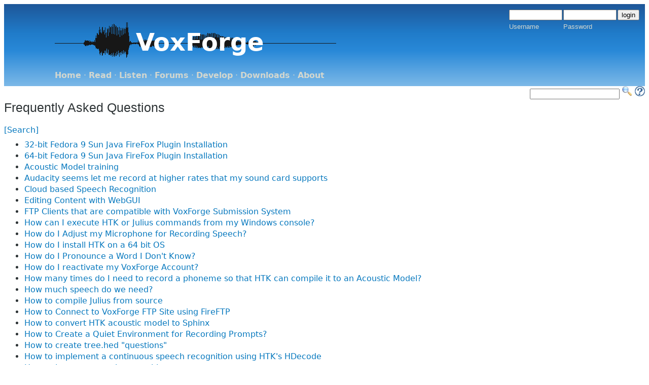

--- FILE ---
content_type: text/html; charset=UTF-8
request_url: https://voxforge.org/home/docs/faq
body_size: 21412
content:
<!DOCTYPE html PUBLIC "-//W3C//DTD XHTML 1.0 Transitional//EN"
	"http://www.w3.org/TR/xhtml1/DTD/xhtml1-transitional.dtd">
<html xmlns="http://www.w3.org/1999/xhtml">

<base href="http://www.voxforge.org" target="_top"/>

<head>

<meta name="generator" content="WebGUI 7.5.24" />
<meta http-equiv="Content-Type" content="text/html; charset=UTF-8" />
<meta http-equiv="Content-Script-Type" content="text/javascript" />
<meta http-equiv="Content-Style-Type" content="text/css" />
<script type="text/javascript">
function getWebguiProperty (propName) {
var props = new Array();
props["extrasURL"] = "/extras/";
props["pageURL"] = "/home/docs/faq";
return props[propName];
}
</script>
<style type="text/css">
.firstColumn {
  	float: left;
        width: 100px;
}

.divBuffer {
        width: 2%;
  	float: left;
}
.secondColumn {
        width: 70%;
  	float: left;
}
.thirdColumn {
        float: right;
        width: auto;
        max-width: 19%;
}
.endFloat {
 clear: both;
}



}

</style>


<link href="/home/docs/faq/faq.rss" rel="alternate" title="Frequently Asked Questions RSS" type="application/rss+xml" />
<style type="text/css">
	#container {
    		height:100px;
		width:150px;
    		position:relative;
	}

	#image {    
	    	position:absolute;
    		left:0;
    		top:0;
	}
	#text {
		z-index:100;
    		position:absolute;    
    		color:white;
    		font-size:48px;
   		font-weight:bold;
   		left:160px;
   		top:35px;
	}




	.heading-background {
background: #1e5799; /* Old browsers */
background: -moz-linear-gradient(top,  #1e5799 0%, #207cca 36%, #2989d8 57%, #7db9e8 100%); /* FF3.6+ */
background: -webkit-gradient(linear, left top, left bottom, color-stop(0%,#1e5799), color-stop(36%,#207cca), color-stop(57%,#2989d8), color-stop(100%,#7db9e8)); /* Chrome,Safari4+ */
background: -webkit-linear-gradient(top,  #1e5799 0%,#207cca 36%,#2989d8 57%,#7db9e8 100%); /* Chrome10+,Safari5.1+ */
background: -o-linear-gradient(top,  #1e5799 0%,#207cca 36%,#2989d8 57%,#7db9e8 100%); /* Opera 11.10+ */
background: -ms-linear-gradient(top,  #1e5799 0%,#207cca 36%,#2989d8 57%,#7db9e8 100%); /* IE10+ */
background: linear-gradient(to bottom,  #1e5799 0%,#207cca 36%,#2989d8 57%,#7db9e8 100%); /* W3C */
filter: progid:DXImageTransform.Microsoft.gradient( startColorstr='#1e5799', endColorstr='#7db9e8',GradientType=0 ); /* IE6-9 */

	}

	.heading {

                color: #D3D7CF;
		font-size: 40px;
		vertical-align: bottom;

	}

	.loginbox {
		float: right;
                color: #D3D7CF;
		font-family: sans-serif;
		vertical-align: top;
                font-size: small;

	}
	.menu {
                color: #D3D7CF;

		text-align: left;
		padding-left:90px;
	}
	.logo {
		float: left;
		text-align: left;
		padding-left:90px;
	}
	.logo img {
		border: 0px;
	}
	img {
		border: 0px;
	}


	.siteFunctions {
		text-align: right;
	}

h1,h2,h3,.h1,.h2,.h3{font-family:"Helvetica Neue",Helvetica,Arial,sans-serif;}

	h1,.h1{
		font-size:2em;
		line-height:1.385em;
		margin:0 0 .692em 0;
		font-weight:normal;
	}
	h2,.h2{
		font-size:1.538em;
		line-height:1.35em;
		margin:0 0 .45em 0;
		font-weight:normal;
	}
	h3,.h3{
		font-size:1.231em;
		line-height:1.6875em;
		margin:0 0 .5625em 0;
	}
	h4,.h4,h5,.h5,h6,.h6{
		font-size:1em;
		font-weight:bold;
		line-height:1.385em;
		margin:0 0 1.385em 0;
	}


	p, ol, ul {
		font-size:	1em;
		margin-top:0.4em;
		margin-bottom:0.4em;
	}	


	.clickableicons {
	}
	.endFloat {
		clear: both;
	
	}
	.padding {
		padding: 10px;
	}

	a {
		color: #0678BE;
		text-decoration:none;
	}
	a:visited {
		color: #0678BE;
	}
	a:hover {
                text-decoration:underline;
	}
	.loginbox a, .menu a {
		color: #D3D7CF;
		font-weight: bold; 
	}
	.menu a:hover, .loginbox a:hover {
		color: #eeeeec;
		text-decoration:none;
	}

	.bodyContent {
		background-color: #ffffff;
		color: #2E3436;
                text-align: justify;
	}
	body {
		font-family: "Lucida Grande","DejaVu Sans","Bitstream Vera Sans",Verdana,Arial,sans-serif;
;line-height:1.384615em;
		font-weight:	normal;
		word-spacing:	normal;
		letter-spacing:	normal; 
		text-transform:	none;
		font-size: medium;
                text-align: justify;
	}
	.copyright {
		text-align: center;
		color: #2E3436;
		font-family: sans-serif;
                font-size: small;
	}

</style>
<meta http-equiv="Cache-Control" content="must-revalidate" />
	<title>Frequently Asked Questions - voxforge.org</title>

	
</head>

<body>

<div class="heading-background">

<div class="heading">
<div class="padding">

<div class="logo">

<div id="container">
    <img id="image" src="/uploads/oP/cO/oPcOg0B0_5H2D7FtnksJ9Q/voxforge-logoTransaparent.gif"/>
    <p id="text">
        VoxForge
    </p>
</div>

</div> <!-- end logo div -->

<div class="loginbox"><div class="loginBox">

	<form action="/home/docs/faq" enctype="multipart/form-data" method="post" ><div class="formContents"><input type="hidden" name="op" value="auth"  />
<input type="hidden" name="method" value="login"  />

	<table border="0" cellpadding="1" cellspacing="0">
	<tr>
		<td><input id="username_formId" type="text" name="username" value="" size="11" maxlength="255" class="loginBoxField" /></td>
		<td><input type="password" name="identifier" value="" size="11" id="identifier_formId" maxlength="35" class="loginBoxField" /></td>
		<td><input type="submit" value="login" class="loginBoxButton" /></td>
	</tr>
	<tr>
		<td><label for="username_formId">Username</label></td>
		<td><label for="identifier_formId">Password</label></td>
		<td></td>
	</tr>
	</table>             			</div></form>

 

</div>

 
</div>

<div class="endFloat"></div>
</div>
</div>

<div class="menu">
	<div class="padding">		
		
		
<span class="horizontalMenu">

<a class="horizontalMenu" href="/home">Home</a>
    &middot; 

<a class="horizontalMenu" href="/home/read">Read</a>
    &middot; 

<a class="horizontalMenu" href="/home/listen">Listen</a>
    &middot; 

<a class="horizontalMenu" href="/home/forums">Forums</a>
    &middot; 

<a class="horizontalMenu" href="/home/dev">Develop</a>
    &middot; 

<a class="horizontalMenu" href="/home/downloads">Downloads</a>
    &middot; 

<a class="horizontalMenu" href="/home/about">About</a>
   

</span></div>
</div>
</div>

<div align="right">
<form method="get" action="https://www.google.com/search">
<input name="as_q" type="text" title="Google Search"/> 
<input value="20" name="num" type="hidden" />
<input value="en" name="hl" type="hidden" />
<input value="ISO-8859-1" name="ie" type="hidden" />
<input value="Site Search" name="btnG" type="hidden" />
<input name="as_oq" type="hidden" />
<input name="as_eq" type="hidden" />
<input name="lr" type="hidden" />
<input value="i" name="as_ft" type="hidden" />
<input name="as_filetype" type="hidden" />
<input value="all" name="as_qdr" type="hidden" />
<input value="any" name="as_occt" type="hidden" />
<input value="i" name="as_dt" type="hidden" />
<input value="www.voxforge.org" name="as_sitesearch" type="hidden" />
<input value="off" name="safe" type="hidden" />

<input type="image" src="/home/search.jpg" name="image" width="20" height="20" title="Search VoxForge Site"/>

<a href="/home/docs/faq"><img src="/home/faq-icon.jpg" width=20 height=20 alt="" title="FAQ - Frequently Asked Questions"/> </a>
</form>
</div>

<div class="bodyContent">
	<div><a name="idal8NU8lpUMDML7X4h20xIA" id="idal8NU8lpUMDML7X4h20xIA"></a></div>




  <h2>Frequently Asked Questions</h2>




<!-- begin position 1 -->
<div class="firstColumn"><div class="layoutColumnPadding">







</div></div>

<!-- end position 1 -->

<!-- begin position 2 -->
<div class="secondColumn"><div class="layoutColumnPadding">



	

	<div class="content"><a name="idmUkMbZ1PZUgKVnn0Ng0KTQ" id="idmUkMbZ1PZUgKVnn0Ng0KTQ"></a>







<p>
	
	
	
		<a href="/home/docs/faq/faq?func=search">[Search]</a>
	
</p>

<ul>
	
	   <li><a href="#idSmBCiLXub_By4glwioejaw"><span class="faqQuestion">32-bit Fedora 9 Sun Java FireFox Plugin Installation</span></a>
	
	   <li><a href="#idMMcdAt1OL_Z2qpi8uQBB7Q"><span class="faqQuestion">64-bit Fedora 9 Sun Java FireFox Plugin Installation</span></a>
	
	   <li><a href="#idVv0JljqoRTTHVHBNTZuuAQ"><span class="faqQuestion">Acoustic Model training</span></a>
	
	   <li><a href="#id1JHuPOwfjX7WBhh9uiWI-A"><span class="faqQuestion">Audacity seems let me record at higher rates that my sound card supports </span></a>
	
	   <li><a href="#id5Yqi0PmaaNhMXCrWaSzYbg"><span class="faqQuestion">Cloud based Speech Recognition</span></a>
	
	   <li><a href="#id2kaMZZSmrVYa-g44h4i4Jg"><span class="faqQuestion">Editing Content with WebGUI </span></a>
	
	   <li><a href="#idqdY7GvQY00XiMzgkC86eFg"><span class="faqQuestion">FTP Clients that are compatible with VoxForge Submission System </span></a>
	
	   <li><a href="#idVQp8NN6HfT0b-JZ-I3AEeQ"><span class="faqQuestion">How can I execute HTK or Julius commands from my Windows console? </span></a>
	
	   <li><a href="#idMRn3OZBqyH-F4apvPaemMQ"><span class="faqQuestion">How do I Adjust my Microphone for Recording Speech? </span></a>
	
	   <li><a href="#idHXwOwt_o2sPNJQvf1z-0TQ"><span class="faqQuestion">How do I install HTK on a 64 bit OS</span></a>
	
	   <li><a href="#idKEoUd2_30ssqO93qRwo1Wg"><span class="faqQuestion">How do I Pronounce a Word I Don't Know? </span></a>
	
	   <li><a href="#idUo8PXSCdiEFRqLrl3_11Pw"><span class="faqQuestion">How do I reactivate my VoxForge Account? </span></a>
	
	   <li><a href="#idit1jpVIBr8FhVnnKyimJzg"><span class="faqQuestion">How many times do I need to record a phoneme so that HTK can compile it to an Acoustic Model? </span></a>
	
	   <li><a href="#idjeniCAYMXpf-QaSZn7tWqQ"><span class="faqQuestion">How much speech do we need?</span></a>
	
	   <li><a href="#idgBjPnxquLZIv4zJfVZN03g"><span class="faqQuestion">How to compile Julius from source </span></a>
	
	   <li><a href="#idhz8-jYKoSzq6nVZcj-vxMA"><span class="faqQuestion">How to Connect to VoxForge FTP Site using FireFTP </span></a>
	
	   <li><a href="#idKtzFldaIu0--qzrotS3rFQ"><span class="faqQuestion">How to convert HTK acoustic model to Sphinx</span></a>
	
	   <li><a href="#id_PGzGM5zMBxQOgaXFOq8Aw"><span class="faqQuestion">How to Create a Quiet Environment for Recording Prompts? </span></a>
	
	   <li><a href="#idpElF8cWxtVgQ_PQjcYMHNw"><span class="faqQuestion">How to create tree.hed "questions"</span></a>
	
	   <li><a href="#idYwTdBAPPYnpTGUTJmBtLQA"><span class="faqQuestion">How to implement a continuous speech recognition using HTK's HDecode </span></a>
	
	   <li><a href="#id3jsP22NKEuQMZ0KAV11RBA"><span class="faqQuestion">How to improve speech recognition accuracy</span></a>
	
	   <li><a href="#idjp1Y1w-oNGxAm1VXbou6Qg"><span class="faqQuestion">How to Provide Feedback on a Submitted Audio File </span></a>
	
	   <li><a href="#id68TnnxyHiMe54arhPGHH4g"><span class="faqQuestion">How to Receive Email Notification of a New Post on a Forum </span></a>
	
	   <li><a href="#idNxepQ577IEHRmkr3cMcy3g"><span class="faqQuestion">how to remove Java applet from cache</span></a>
	
	   <li><a href="#idhupW6fPNJJ9oOZjBJYXWRg"><span class="faqQuestion">How to Search HTK's email archives </span></a>
	
	   <li><a href="#idQinAoDQ6YHET1GX9qpRgSg"><span class="faqQuestion">How-to modify the sound.properties file of your Java JRE - Linux </span></a>
	
	   <li><a href="#idiSdbju67tiMDWKYcQMkSLg"><span class="faqQuestion">How-to Rate an Audio Submission to VoxForge </span></a>
	
	   <li><a href="#idbeEacOQhJOQeym_FNnrf5A"><span class="faqQuestion">HTK ERROR MESSAGES</span></a>
	
	   <li><a href="#idi8fOAgAQIC5iIY1QZyqIZQ"><span class="faqQuestion">HTK training recipes for Timit corpus</span></a>
	
	   <li><a href="#idmzg1mYKbLg1_kvhSLa9qPA"><span class="faqQuestion">HVite error: HMM Def Error: Regression Tree definition expected</span></a>
	
</ul>


	<div class="pagination">
		&laquo;Previous Page  &middot; 1 <span><a href="/home/docs/faq/faq?pn=2">2</a></span> <span><a href="/home/docs/faq/faq?pn=3">3</a></span> <span><a href="/home/docs/faq/faq?pn=4">4</a></span>  &middot; <span id="nextPageLink"><a href="/home/docs/faq/faq?pn=2">Next Page&raquo;</a>
	</div>



	
	
	<a name="idSmBCiLXub_By4glwioejaw" id="idSmBCiLXub_By4glwioejaw"></a><span class="faqQuestion"><h2><a href="/home/docs/faq/faq/32-bit-fedora-9-sun-java-firefox-plugin-installation#SmBCiLXub_By4glwioejaw">32-bit Fedora 9 Sun Java FireFox Plugin Installation</a></h2></span>
	<p>See this post (many thanks to the author: scott_glaser):</p>
<ul>
<li><a href="http://fedorasolved.org/browser-solutions/java-i386/">Sun Java Installation - i386</a> (FC8-9)<a href="http://fedorasolved.org/browser-solutions/java-i386/"><br /></a></li>
</ul>
	<p><a href="#top">[top]</a></p>

	
	
	<a name="idMMcdAt1OL_Z2qpi8uQBB7Q" id="idMMcdAt1OL_Z2qpi8uQBB7Q"></a><span class="faqQuestion"><h2><a href="/home/docs/faq/faq/64-bit-fedora-9-sun-java-firefox-plugin-installation#MMcdAt1OL_Z2qpi8uQBB7Q">64-bit Fedora 9 Sun Java FireFox Plugin Installation</a></h2></span>
	<h4>DEPRECATED<br /></h4>
<h4>(alternate title #1: How-to install Sun Java on 64-bit Fedora 9 so that signed applets will work)</h4>
<h4>(alternate
title #2: How-to install 32-bit FireFox on 64-bit Fedora 9 so that so
that Sun Java applet will run properly in FireFox)</h4>
<p>The information presented here was taken from these posts (many thanks to the authors: scott_glaser &amp; natousayni):</p>
<ul>
<li><a href="http://fedorasolved.org/browser-solutions/java-i386/">Sun Java Installation - i386</a> (FC8-9)<a href="http://fedorasolved.org/browser-solutions/java-i386/"><br /></a></li>
<li><a href="http://fedoraforum.org/forum/showthread.php?t=194858">Sun Java Installation - x86_64</a></li>
</ul>
<h3>Problem:</h3>
<ul>
<li>64-bit
Fedora 9 contains OpenJDK, which cannot run signed applets and the the
VoxForge Speech Submission applet is a signed Java applet.</li>
</ul>
<blockquote>OpenJDK
is the free implementation of Sun's Java run-time environment.&nbsp; The
browser plugin used in Fedora 9, gcjwebplugin, does not yet support
signed plugins.&nbsp; From the <a href="https://fedoraproject.org/wiki/Docs/Beats/Java#Handling_Java_Applets">Fedora Project Wiki</a>: :<br /></blockquote>
<blockquote>&nbsp;&nbsp;&nbsp; Handling Java Applets<br /><br />Upstream OpenJDK does not provide a plugin. The Fedora OpenJDK packages include an adaptation of <a href="http://www.nongnu.org/gcjwebplugin/">gcjwebplugin</a>, that runs untrusted applets safely in a Web browser. The plugin is packaged as java-1.6.0-openjdk-plugin.<br /></blockquote>
<blockquote>
<ul>
<li>&nbsp;...</li>
<li>The gcjwebplugin adaptation does not support <a href="https://bugzilla.redhat.com/show_bug.cgi?id=304031" title="https://bugzilla.redhat.com/show_bug.cgi?id=304031">signed applets</a>.
Signed applets will run in untrusted mode. Experimental support for
signed applets is present in the IcedTea repository, but it is not
ready for deployment in Fedora.</li>
<li>The gcjwebplugin security
policy may be too restrictive. To enable restricted applets, run the
firefox -g command in a terminal window to see what is being
restricted, and then grant the restricted permission in the
/usr/lib/jvm/java-1.6.0-openjdk-1.6.0.0/jre/lib/security/java.policy
file.</li>
</ul>
</blockquote>
<ul>
<li>Sun recommends 32-bit Java to run applets;</li>
</ul>
<ul>
<li>32-bit Java needs a 32-bit plugin to work in a browser; </li>
</ul>
<ul>
<li>The 64-bit Fedora 9 implementation of FireFox is 64-bit and will not work with a 32-bit Java plugin.</li>
</ul>
<h3>Solution:</h3>
<ul>
<li><strong>Install 32-bit FireFox</strong></li>
</ul>
<blockquote>
<p>&nbsp;&nbsp;&nbsp; <strong>* Add i386 Yum repository</strong><br /><br />&nbsp;&nbsp;&nbsp;&nbsp;&nbsp;&nbsp;&nbsp; * create a new Yum configuration file:<br /><br />&nbsp;&nbsp;&nbsp;&nbsp;&nbsp;&nbsp;&nbsp; # gedit /etc/yum.repos.d/fedora-i386.repo<br /><br />&nbsp;&nbsp;&nbsp;&nbsp;&nbsp;&nbsp;&nbsp; * copy these settings into the new configuration file:<br /><br />&nbsp;&nbsp;&nbsp;&nbsp;&nbsp;&nbsp;&nbsp; [fedora-i386]<br />&nbsp;&nbsp;&nbsp;&nbsp;&nbsp;&nbsp;&nbsp; name=Fedora $releasever - i386<br />&nbsp;&nbsp;&nbsp;&nbsp;&nbsp;&nbsp;&nbsp; failovermethod=priority<br />&nbsp;&nbsp;&nbsp;&nbsp;&nbsp;&nbsp;&nbsp; baseurl=http://download.fedora.redhat.com/pub/fedora/linux/releases/$releasever/Everything/i386/os/<br />&nbsp;&nbsp;&nbsp;&nbsp;&nbsp;&nbsp;&nbsp; mirrorlist=http://mirrors.fedoraproject.org/mirrorlist?repo=fedora-$releasever&amp;arch=i386<br />&nbsp;&nbsp;&nbsp;&nbsp;&nbsp;&nbsp;&nbsp; enabled=1<br />&nbsp;&nbsp;&nbsp;&nbsp;&nbsp;&nbsp;&nbsp; gpgcheck=1<br />&nbsp;&nbsp;&nbsp;&nbsp;&nbsp;&nbsp;&nbsp; includepkgs=firefox<br />&nbsp;&nbsp;&nbsp;&nbsp;&nbsp;&nbsp;&nbsp; gpgkey=file:///etc/pki/rpm-gpg/RPM-GPG-KEY-fedora<br />&nbsp;&nbsp;&nbsp;&nbsp;&nbsp;&nbsp;&nbsp; #<br />&nbsp;&nbsp;&nbsp;&nbsp;&nbsp;&nbsp;&nbsp; [updates-i386]<br />&nbsp;&nbsp;&nbsp;&nbsp;&nbsp;&nbsp;&nbsp; name=Fedora $releasever - i386 - Updates<br />&nbsp;&nbsp;&nbsp;&nbsp;&nbsp;&nbsp;&nbsp; failovermethod=priority<br />&nbsp;&nbsp;&nbsp;&nbsp;&nbsp;&nbsp;&nbsp; baseurl=http://download.fedora.redhat.com/pub/fedora/linux/updates/$releasever/i386/<br />&nbsp;&nbsp;&nbsp;&nbsp;&nbsp;&nbsp;&nbsp; mirrorlist=http://mirrors.fedoraproject.org/mirrorlist?repo=updates-released-f$releasever&amp;arch=i386<br />&nbsp;&nbsp;&nbsp;&nbsp;&nbsp;&nbsp;&nbsp; enabled=1<br />&nbsp;&nbsp;&nbsp;&nbsp;&nbsp;&nbsp;&nbsp; gpgcheck=1<br />&nbsp;&nbsp;&nbsp;&nbsp;&nbsp;&nbsp;&nbsp; includepkgs=firefox<br />&nbsp;&nbsp;&nbsp;&nbsp;&nbsp;&nbsp;&nbsp; gpgkey=file:///etc/pki/rpm-gpg/RPM-GPG-KEY-fedora</p>
<p>&nbsp;&nbsp;&nbsp;<strong> *&nbsp; Remove the default Firefox (64-bit) installation </strong><br /><br />&nbsp;&nbsp;&nbsp; # yum -y erase firefox.x86_64<br /><br /><strong>&nbsp;&nbsp;&nbsp; *&nbsp; Install 32-bit Firefox </strong><br /><br />&nbsp;&nbsp;&nbsp; # yum -y install firefox.i386 </p>
</blockquote>
<ul>
<li><strong>Add libXtst.i386 library</strong></li>
</ul>
<blockquote>&nbsp;&nbsp;&nbsp; # yum -y install libXtst.i386 <br /></blockquote>
<ul>
<li><strong>Don't touch your default java installation</strong></li>
</ul>
<blockquote>Other
how-tos state that you need to remove openjdk.&nbsp; However, other programs
on Fedora 9, like Eclipse, need the default Java.&nbsp; You should not have
to remove your default Java installation (java-1.6.0-openjdk
java-1.0.6-openjdk-plugin) because you can use the <a href="http://linux.die.net/man/8/alternatives">alternatives</a>
command to select the version of Java you need (but you need to make
sure you don't use the rpm version of Sun's Java install, because it
changes the /usr/bin/java executable to not point to the "<a href="http://linux.die.net/man/8/alternatives">alternatives</a>" command symbolic links ).<br /></blockquote>
<ul>
<li><strong>Create new Java directory</strong></li>
</ul>
<blockquote>&nbsp;&nbsp;&nbsp; # mkdir /usr/java<br /><br />&nbsp;&nbsp;&nbsp; # cd /usr/java&nbsp;&nbsp;&nbsp; <br /></blockquote>
<ul>
<li><strong>Download Sun's java your new Java directory</strong></li>
</ul>
<blockquote>&nbsp;&nbsp;&nbsp; www.java.com/en/download<br />&nbsp;&nbsp;&nbsp; (the .bin file NOT the rpm.bin - because the rpm changes the /usr/bin/java executable to not point to the "<a href="http://linux.die.net/man/8/alternatives">alternatives</a>" command symbolic links).<br /></blockquote>
<ul>
<li><strong>Execute the bin</strong></li>
</ul>
<blockquote>
<p>&nbsp;&nbsp;&nbsp; # chmod +x jre*<br />&nbsp;&nbsp;&nbsp; # ./jre-6u7-linux-i586.bin</p>
</blockquote>
<ul>
<li><strong>Link FireFox plugins to the new Sun Java</strong>
<ul>
<li><strong>Manually&nbsp;</strong></li>
</ul>
</li>
</ul>
<blockquote>
<blockquote>* <strong>for a particular user</strong><br /></blockquote>
<blockquote>&nbsp;&nbsp;&nbsp; # cd /home/yourusername/.mozilla/plugins</blockquote>
<blockquote>&nbsp;&nbsp;&nbsp; # ln-s /usr/java/jre-6u7-linux-i586/plugins/i386/ns7/libjavaplugin_oji.so&nbsp; <br /></blockquote>
<blockquote>*<strong> for all users:</strong></blockquote>
<blockquote>&nbsp;&nbsp;&nbsp; # cd /usr/lib/mozilla/plugins</blockquote>
<blockquote>&nbsp;&nbsp;&nbsp; # ln-s /usr/java/jre-6u7-linux-i586/plugins/i386/ns7/libjavaplugin_oji.so&nbsp; </blockquote>
<blockquote><strong>- OR -</strong>&nbsp; <br /></blockquote>
</blockquote>
<blockquote>
<ul>
<li><strong>Use <a href="http://linux.die.net/man/8/alternatives">alternatives</a> command (for all users)</strong> </li>
</ul>
<blockquote>(you can also use the <a href="http://linux.die.net/man/8/alternatives">alternatives</a>
command to set the plugin link - since FireFox is the only app that needs the
Sun Java and it uses<em> libjavaplugin.so</em> rather than the<em>
libjavaplugin.so.x86_64 </em>used by other programs (like Eclipse) on 64-bit
Fedora 9).</blockquote>
<blockquote>
<p>&nbsp;&nbsp;&nbsp;
# /usr/sbin/alternatives --install
/usr/lib/mozilla/plugins/libjavaplugin.so libjavaplugin.so
/usr/java/jdk1.6.0_07/jre/plugin/i386/ns7/usr/java/libjavaplugin.so 2</p>
<p>&nbsp;&nbsp;&nbsp; # /usr/sbin/alternatives --config libjavaplugin.so </p>
</blockquote>
<blockquote>
<blockquote>
<p>&nbsp; There is 1 program which provide 'libjavaplugin.so'.<br /><br />&nbsp; Selection&nbsp;&nbsp;&nbsp; Command<br />-----------------------------------------------<br />*+ 1&nbsp;&nbsp;&nbsp;&nbsp;&nbsp;&nbsp;&nbsp;&nbsp;&nbsp;&nbsp; /usr/java/jre1.6.0_07/plugin/i386/ns7/libjavaplugin_oji.so<br /><br />Enter to keep the current selection[+], or type selection number: <strong>1</strong></p>
</blockquote>
</blockquote>
</blockquote>
<blockquote>
<p>&nbsp;</p>
</blockquote>
	<p><a href="#top">[top]</a></p>

	
	
	<a name="idVv0JljqoRTTHVHBNTZuuAQ" id="idVv0JljqoRTTHVHBNTZuuAQ"></a><span class="faqQuestion"><h2><a href="/home/docs/faq/faq/acoustic-model-training#Vv0JljqoRTTHVHBNTZuuAQ">Acoustic Model training</a></h2></span>
	<p><a href="http://cmusphinx.sourceforge.net/">CMU Sphinx</a>:</p>
<ul>
<li><a href="http://cmusphinx.sourceforge.net/wiki/tutorialam">Training acoustic models for CMUSphinx (using SphinxTrain)<br /></a></li>
<li><a href="http://sourceforge.net/projects/cmusphinx/forums/forum/5471">Forum for asking questions</a></li>
</ul>
<p><a name="top" href="http://julius.sourceforge.jp/en_index.php">Open-Source Large Vocabulary CSR Engine Julius:</a></p>
<ul>
<li><a href="http://www.voxforge.org/home/dev/acousticmodels/linux/create/htkjulius/tutorial">VoxForge tutorial for training acoustic models for Julius (need to use HTK)</a></li>
<li><a href="http://julius.sourceforge.jp/forum/">Forums for asking questions</a> <br /></li>
</ul>
	<p><a href="#top">[top]</a></p>

	
	
	<a name="id1JHuPOwfjX7WBhh9uiWI-A" id="id1JHuPOwfjX7WBhh9uiWI-A"></a><span class="faqQuestion"><h2><a href="/home/docs/faq/faq/audacity-seems-let-me-record-at-higher-rates-that-my-sound-card-supports#1JHuPOwfjX7WBhh9uiWI-A">Audacity seems let me record at higher rates that my sound card supports </a></h2></span>
	<p>Audacity will let you change your <a href="faq/what-are-sampling-rate-and-bits-per-sample">Sample
Rate</a> and <a href="faq/what-are-sampling-rate-and-bits-per-sample">Bits
per Sample</a> to rates higher than what your Sound Card can
support.&nbsp; It will record at the highest rate your sound card
supports, and then dynamically upsample the audio to the higher rate
your selected - without providing any warnings that it did this.&nbsp;
This is NOT the approach you should take for any audio submitted to
VoxForge.&nbsp; The upsampling and later downsampling for use in
Acoustic Models can introduce noise.&nbsp; </p>
<p>Please check your audio
card manual to determine the highest Sampling Rate it supports. If
you don't have your manual (or lost it, or never received one ...)
these other FAQ entries can help you determine your max sampling rate:</p>
<blockquote>
<p><a href="/home/docs/faq/faq/windows-how-to-determine-your-audio-cards-or-usb-mics-maximum-sampling-rate">Windows: How to determine your audio card's, or USB mic's, maximum sampling rate</a></p>
<p><a href="/home/docs/faq/faq/linux-how-to-determine-your-audio-cards-or-usb-mics-maximum-sampling-rate">
				Linux: How to determine your audio card's, or USB mic's, maximum sampling rate</a>
</p>
</blockquote>
	<p><a href="#top">[top]</a></p>

	
	
	<a name="id5Yqi0PmaaNhMXCrWaSzYbg" id="id5Yqi0PmaaNhMXCrWaSzYbg"></a><span class="faqQuestion"><h2><a href="/home/docs/faq/faq/cloud-based-speech-recognition#5Yqi0PmaaNhMXCrWaSzYbg">Cloud based Speech Recognition</a></h2></span>
	<ul>
<li><a href="http://wami.csail.mit.edu/">WAMI Toolkit</a> (uses a Java client)<a href="http://wami.csail.mit.edu/"><br />
    </a></li>
</ul>
<p style="padding-left: 60px;">
<a href="https://code.google.com/p/wami/">wami project</a> (open source version, roll-your-own)</p>
<ul>
<li>
<p><a href="http://www.speechapi.com/main/">SpeechAPI</a> (uses a Flash client, and Red5 back end)<a href="http://www.speechapi.com/main/"><br /></a></p>
</li>
</ul>
<h1> </h1>
<ul>
<li><a href="http://networkspeech.com/httpapi.html">NetworkSpeech.com </a>(commercial)</li>
</ul>
<p style="padding-left: 60px;"><a href="http://sourceforge.net/projects/speechcloud/">SpeechCloud</a> (open source client)</p>
<p>&nbsp;</p>
	<p><a href="#top">[top]</a></p>

	
	
	<a name="id2kaMZZSmrVYa-g44h4i4Jg" id="id2kaMZZSmrVYa-g44h4i4Jg"></a><span class="faqQuestion"><h2><a href="/home/docs/faq/faq/editing-content-with-webgui#2kaMZZSmrVYa-g44h4i4Jg">Editing Content with WebGUI </a></h2></span>
	<p>The main thing to remember when <strong>editing</strong> content, is
that WebGUI creates a "version tag" that keeps track of all your edits
(its default name is your username and current date).&nbsp; To publish your
changes so that everyone can see them, you need to "<strong>commit</strong>" your version tag. <br /><br />To <strong>edit content</strong>
you need to be in "admin" mode (click the "admin" link on top right
hand corner of page - your account needs permission for this to show). &nbsp;The Admin Console appears on the left
hand side of your web page.&nbsp; </p>
<p>To <strong>commit content</strong> click the "Version Tags" category
in the Admin Console, select "commit my version". &nbsp;When<span>&nbsp;you click this, the content you edited will become visible to everyone.&nbsp; No content
changes are visible until you commit the version tag!</span></p>
<p><br />If you log
out and log back in without committing the changes you've made, your changes will not be displayed, and the things you edited will be
locked (the padlock icon appears).&nbsp; You need to select the version tag
that you created in your previous session to make it active.&nbsp; To do
this, click the "Version Tags" category in the Admin Console, and click your version tag. &nbsp;</p>
<p> If you don't select your previous version tag, and start editing something, then WebGUI will
automatically create a new version tag... this can get confusing,
because your previous edits will still be "locked" under your old
version tag.<br /><br />The commit process is useful because you can edit
multiple web pages (over a period of days) under a single version tag,
and publish them all at once with a single commit.&nbsp; </p>
<p><strong>Note</strong>: when editing the <em><strong>Read page</strong></em> for your language, it is best to disable the VoxForge Speech Submission Java Applet. &nbsp;Otherwise, your edits slow to a crawl as your browser attempts to refresh the entire page (including the applet) every time you make a change to a web object.</p>
<p><br />WebGUI has a tutorial (<a href="https://www.plainblack.com/uploads/Fo/jO/FojOrLgm-TzaTkLG8RLMWA/WebGUI-Primer.pdf"><img src="https://www.plainblack.com/extras/fileIcons/pdf.gif" border="0" alt="Primer PDF" /></a><a href="https://www.plainblack.com/uploads/95/13/951382a1e985635ef9268e28d219ba47/WebGUI-Primer.pdf">WebGUI-Primer.pdf</a>) and also a sandbox (<a href="http://demo.plainblack.com/">http://demo.plainblack.com</a>).&nbsp;&nbsp; Look up Page Layouts, Articles, Forums and Shortcuts. </p>
<p><strong>Some Concepts/Definitions:</strong><br /><br />A <strong>"Page Layout"</strong>
is container object.&nbsp; Think of it as a directory or folder that
displays its contents as a web page. &nbsp;If you want to localize the VoxForge menu, change the menu property to your
language. You can add text to a Page Layout, but it is best (easier to format) to only have text in Articles.</p>
<p>"<strong>Articles</strong>" are objects that contain your text.&nbsp; You
can have more than one article (or any other object) on the same Page
Layout.&nbsp; Just click edit on the article menu, and replace the given text
with your translations. &nbsp;Articles also have a menu property, but this is only used for setting secondary menus (which VoxForge does not use), not the main menu (set the menu property in the Page Layout container).<br /><br />"<strong>Forum</strong>" is an object... which, if you are reading this you would obviously know, lets users submit posts and post replies.<br /><br />"<strong>Shortcuts</strong>"
are pointers to other objects that are displayed on the Page Layout
they are located in. Usually these point to another article or forum
from the English side of the VoxForge website.&nbsp; You cannot change the
object that the Shortcut points to, but you can "overwrite" some of its
properties.&nbsp; Using this feature you can overwrite the title (i.e.
translate it to another language) of the object being pointed to.</p>
<p><strong>Putting it all together:</strong></p>
<p>Therefore, if an Article and a Shortcut to a Forum (or any other web object) are contained on a Page Layout, when you click the URL of the <em>Page Layout</em>,
the content of the Article and the Shortcut will be displayed, in the
same way images are displayed on a web page, even though the Article
and the Shortcut are both uniquely addressable through their own URL. </p>
<p><strong>Note: Cascading Style Sheets (CSS)</strong></p>
<p>Web objects like Articles and Shortcuts can have their own css properties.&nbsp; <strong>However</strong>, when these web objects are displayed on a Page Layout container object, the css of the Page Layout overrides the css of the contained object.&nbsp; This is the opposite of how cascading style sheets normally work (where 
the most specific css entry overrides the general css entry).&nbsp; The reason for this is that each object on a Page Layout has its own URL and can be displayed independently of the Page Layout.&nbsp; Therefore such  web objects require a style sheet to be displayed by itself.</p>
	<p><a href="#top">[top]</a></p>

	
	
	<a name="idqdY7GvQY00XiMzgkC86eFg" id="idqdY7GvQY00XiMzgkC86eFg"></a><span class="faqQuestion"><h2><a href="/home/docs/faq/faq/ftp-clients-that-are-compatible-with-voxforge-submission-system#qdY7GvQY00XiMzgkC86eFg">FTP Clients that are compatible with VoxForge Submission System </a></h2></span>
	<p>Cross-platform FTP client:
</p>
<ul>
<li><a href="http://fireftp.mozdev.org/">FireFTP</a> - requires Firefox 1.5 or greater&nbsp;&nbsp;</li>
</ul>
<p>
Linux:
</p>
<ul>
<li>Nautilus (Gnome) </li>
</ul>
<p>
Windows:
</p>
<ul>
<li><a href="http://filezilla.sourceforge.net/">FileZilla</a> </li>
<li><a href="http://winscp.net/eng/index.php">WinSCP</a></li>
</ul>
<p>
Mac
</p>
<ul>
<li><a href="http://cyberduck.ch/">Cyberduck</a></li>
</ul>
	<p><a href="#top">[top]</a></p>

	
	
	<a name="idVQp8NN6HfT0b-JZ-I3AEeQ" id="idVQp8NN6HfT0b-JZ-I3AEeQ"></a><span class="faqQuestion"><h2><a href="/home/docs/faq/faq/how-can-i-execute-htk-or-julius-commands-from-my-windows-console#VQp8NN6HfT0b-JZ-I3AEeQ">How can I execute HTK or Julius commands from my Windows console? </a></h2></span>
	<p>You may want to have Julius and HTK included in your path
environment variable.&nbsp; This way you can execute Julius and/or HTK
commands from your Windows console (note that you will <em>not </em>be able to execute bash or Perl scripting commands),</p>
<h4>Step 1 - Update your path environment variable to include HTK and Julius</h4>
<ul>
<li>Login to Windows with your administrator account;<br /></li>
<li>Go to Windows Start menu;</li>
<li>Right-click&nbsp;My Computer;</li>
<li>Click properties from the right-click menu;&nbsp;
<ul>
<li>this opens up your System Properties window;</li>
</ul>
</li>
<li>Click the Advanced tab;</li>
<li>Click Environment Variables button;</li>
</ul>
<p><img src="../../../uploads/Lv/gx/LvgxBNMbC1AS-FQFHz5bYw/SystemProperties.jpg" border="0" /></p>
<ul>
<li>Go to the System variables window and roll down until you find the Path variable and click on it;</li>
<li>Click the System variables Edit button;</li>
</ul>
<p><img src="../../../uploads/wr/_T/wr_TDHwufR9r8oAhjTkL4g/SystemProperties_EnviroVariables.jpg" border="0" alt="SystemProperties_EnviroVariables.jpg" /></p>
<ul>
<li>In
the Edit System Variable window, click&nbsp;the Variable Value entry
field (this field contains is a long string of directory entries for
your system)</li>
</ul>
<p><img src="../../../uploads/ir/pN/irpNA6faAWY5JQo3198a3g/SystemProperties_EditSysVariables.jpg" border="0" alt="SystemProperties_EditSysVariables.jpg" /></p>
<ul>
<li>
<p>
hit your 'end' key to go to the end of the Variable Value string and
then&nbsp;add the following entry (all one line, and include the semi-colon
";" at the beginning of the string) to the end of the Variable Value entry field:&nbsp;&nbsp;&nbsp; &nbsp;&nbsp; &nbsp; &nbsp; </p>
</li>
</ul>
<table border="1" width="472">
<tr>
<td>
<p>;c:\cygwin\HTK\htk-3.3-windows-binary\htk;C:\Cygwin\Julius\julius-3.5-win32bin\bin</p>
</td>
</tr>
</table>
<p><br /></p>
<table border="1" width="450">
<tr>
<td>
<p>Warning: be very careful here, you can cause serious
problems with your system if you make a mistake. Don't overwrite or
delete anything already there.&nbsp; You are just adding directory entries
for HTK and Julius to the <strong><em>end</em></strong> of your current path.<br /> </p>
<p>If you think you may have made an error, click the cancel button and restart.&nbsp; </p>
</td>
</tr>
</table>
<p>&nbsp;</p>
<ul>
<li>
<p>Click OK in the Edit System Variable window</p>
</li>
<li>
<p>Click OK in the Environment Variables window</p>
</li>
<li>
<p>Click OK in the System Properties window</p>
</li>
</ul>
<p>&nbsp;</p>
<h4>Step 2 - Testing Your HTK/Julius Install</h4>
<ul>
<li>Open a Cygwin Console window:
<ul>
<li>Click Start&gt;All Programs&gt;Cygwin&gt;Cygwin Bash Shell;<br /></li>
</ul>
</li>
</ul>
<ul>
<li>Type
in "HVite" in the Cygwin Console; <br /></li>
</ul>
<blockquote>
<blockquote>if your system lists all the options available to the
hvite command, then HTK is installed properly.<br /></blockquote>
</blockquote>
<ul>
<li>Type in "julius" in the Cygwin Console; <br /></li>
</ul>
<blockquote>
<blockquote>if your system displays version information for Julius, then Julius is installed properly;<br /></blockquote>
</blockquote>
<ul>
<li>If you don't see the expected results, review your installation steps for Julius or HTK to determine where
you might have made an error.</li>
</ul>
	<p><a href="#top">[top]</a></p>

	
	
	<a name="idMRn3OZBqyH-F4apvPaemMQ" id="idMRn3OZBqyH-F4apvPaemMQ"></a><span class="faqQuestion"><h2><a href="/home/docs/faq/faq/how-do-i-adjust-my-microphone-for-recording-speech#MRn3OZBqyH-F4apvPaemMQ">How do I Adjust my Microphone for Recording Speech? </a></h2></span>
	<p>If you have a headset microphone, this should be easy
to do.&nbsp; Your microphone should be a bit to the side and below your mouth (so the microphone won't pick-up
your breathing), and no more than a half inch
(1-2 cm) away.&nbsp;</p>
<p>

A standalone microphone makes recording a little more difficult.&nbsp; It is very
important to keep your mouth at the same distance from the microphone
for the entire duration of the recording of <em>one file</em>.&nbsp; The same
applies to a handheld microphone, try to be consistent in the way you
hold it when recording
the prompts for<em> one file</em>.&nbsp; It does not have to be the same
distance from one file to another, but must be the same for the
duration of one file.
</p>
	<p><a href="#top">[top]</a></p>

	
	
	<a name="idHXwOwt_o2sPNJQvf1z-0TQ" id="idHXwOwt_o2sPNJQvf1z-0TQ"></a><span class="faqQuestion"><h2><a href="/home/docs/faq/faq/how-do-i-install-htk-on-a-64-bit-os#HXwOwt_o2sPNJQvf1z-0TQ">How do I install HTK on a 64 bit OS</a></h2></span>
	<p>To compile <strong>HTK</strong> on a <strong>64 bit</strong> Fedora Core 4, I used the following commands:</p>
<ul>
<li>&nbsp;./configure --prefix=/home/kmaclean/bin/<strong>htk</strong>-3.3 CC=gcc32 <br />
  </li>
<li>make all</li>
<li>make <strong>install</strong></li>
</ul>
	<p><a href="#top">[top]</a></p>

	
	
	<a name="idKEoUd2_30ssqO93qRwo1Wg" id="idKEoUd2_30ssqO93qRwo1Wg"></a><span class="faqQuestion"><h2><a href="/home/docs/faq/faq/how-do-i-pronounce-a-word-i-dont-know#KEoUd2_30ssqO93qRwo1Wg">How do I Pronounce a Word I Don't Know? </a></h2></span>
	<p>There are a couple of approaches&nbsp;</p>
<p><strong>1. Use the <a href="http://www.dev.voxforge.org/projects/SpeechCorpus/browser/Trunk/Lexicon/VoxForge/VoxForgeDict">VoxForge
Dictionary</a>:</strong> </p>
<p> If you are wondering about pronunciations, the <a href="http://www.dev.voxforge.org/projects/SpeechCorpus/browser/Trunk/Lexicon/VoxForge/VoxForgeDict">VoxForge
Dictionary</a> might provide you with some indication as to the
pronunciation.&nbsp; For example, the word "etc" shows up
as follows in the dictionary:</p>
<blockquote>
<pre>ETC             [ETC]           eh t s eh dx er ax<br />ETCETERA        [ETCETERA]      eh t s eh dx er ax</pre>
</blockquote>
<p>
You really don't need to know how the phonemes are pronounced in this
particular example, because you can see that 'ETC' and 'ETCETERA'
contain the same phonemes, and therefore should be pronounced the
same.</p>
<p>For other words you are not sure how to pronounce, you can look at
their component phonemes and search for similar strings of phonemes
until you find a word you know how to pronounce.&nbsp; 
</p>
<p>For example, for the word "windward", you would look it
up in the dictionary and find:</p>
<blockquote>
<pre>WINDWARD        [WINDWARD]      w ih n d w er d</pre>
</blockquote>
<p>
You would then search for the string&nbsp; "w er d" and
find the word "word"</p>
<blockquote>
<pre>WORD            [WORD]          w er d </pre>
</blockquote>
<p>
So now you know you would pronounce the word windward as "wind"
+ "word".&nbsp; 
</p>
<p>Note that this is not clearcut in all instances, because some
dialects pronounce the "ward" in the word "windward"
like the "ward" in the word "award", see this
dictionary entry:</p>
<blockquote>
<pre>AWARD           [AWARD]         ax w ao r d</pre>
</blockquote>
<p>
Therefore, it all depends on the target users of the speech
recognition system and what their own particular dialect is.&nbsp;
And if we are targeting an Acoustic Model to this particular dialect,
we might add an entry to the dictionary like this:</p>
<blockquote>
<pre>WINDWARD        [WINDWARD]      w ih n d w ao r d</pre>
</blockquote>
<p>
But in the non-native speaker case, where you might not have any idea how to pronounce
a word, the dictionary is a good start.</p>
<p><strong>2. Listen to Someone Else's Audio&nbsp;</strong></p>
<p>Another approach might be to listen to the audio from someone else's submission to
see how they pronounce it.&nbsp; </p>
<p><strong>3. Other Resources&nbsp;</strong></p>
<ul>
<li>
<p><a href="http://wiki.librivox.org/index.php/English_Pronunciation_Guides">LibriVox English Pronunciations Guide<br /></a></p>
</li>
</ul>
<ul>
<li>LibriVox discussion re: <a href="http://librivox.org/forum/viewtopic.php?t=8151">Pronunciation Resources</a> mentions the following resources:</li>
</ul>
<ul>
<li><a href="http://shtooka.net/audio-base/" target="_blank">http://shtooka.net/audio-base/</a></li>
<li><a href="http://netministries.org/bbasics/bbwords.htm" target="_blank">http://netministries.org/bbasics/bbwords.htm</a></li>
<li><a href="http://www.loc.gov/nls/other/sayhow.html" target="_blank">http://www.loc.gov/nls/other/sayhow.html</a></li>
<li><a href="http://www.rong-chang.com/namesdict/index.html" target="_blank">http://www.rong-chang.com/namesdict/index.html</a></li>
<li><a href="http://www.linguatec.net/onlineservices/voice_reader" target="_blank">http://www.linguatec.net/onlineservices/voice_reader</a></li>
<li><a href="https://commons.wikimedia.org/wiki/Category:English_pronunciation">http://commons.wikimedia.org/wiki/Category:English_pronunciation</a></li>
</ul>
	<p><a href="#top">[top]</a></p>

	
	
	<a name="idUo8PXSCdiEFRqLrl3_11Pw" id="idUo8PXSCdiEFRqLrl3_11Pw"></a><span class="faqQuestion"><h2><a href="/home/docs/faq/faq/how-do-i-reactivate-my-voxforge-account#Uo8PXSCdiEFRqLrl3_11Pw">How do I reactivate my VoxForge Account? </a></h2></span>
	<p>You should be able to reactive your <strong>account</strong> by performing the following steps<br />
1. clicking Login from the top menu<br />
2. click "click here to register"<br />
3. click "i forgot <strong>my</strong> password"<br />
4. enter your email address, click save<br />
5. an email will be sent to you with a link (and a new password) to activate your <strong>account</strong>.
</p>
	<p><a href="#top">[top]</a></p>

	
	
	<a name="idit1jpVIBr8FhVnnKyimJzg" id="idit1jpVIBr8FhVnnKyimJzg"></a><span class="faqQuestion"><h2><a href="/home/docs/faq/faq/how-many-times-do-i-need-to-record-a-phoneme-so-that-htk-can-compile-it-to-an-acoustic-model#it1jpVIBr8FhVnnKyimJzg">How many times do I need to record a phoneme so that HTK can compile it to an Acoustic Model? </a></h2></span>
	<p>You need to <strong>record</strong>&nbsp; a particular word from your Grammar
more than once in order to create HMM statistical models that are
robust enough to recognize your voice - more is better, 3 to 5 is the
minimum required so that <strong>HTK</strong> will compile.</p>
	<p><a href="#top">[top]</a></p>

	
	
	<a name="idjeniCAYMXpf-QaSZn7tWqQ" id="idjeniCAYMXpf-QaSZn7tWqQ"></a><span class="faqQuestion"><h2><a href="/home/docs/faq/faq/how-much-speech-do-we-need#jeniCAYMXpf-QaSZn7tWqQ">How much speech do we need?</a></h2></span>
	<p>From <a href="http://www.voxforge.org/home/forums/message-boards/speech-recognition-engines/voxforge-acoustic-models-w/-sphinx-4">Nsh's post</a>:</p>
<p style="padding-left: 30px;">Database size [...] is only one of the factors that affect accuracy,
there are many others. And there is no direct dependency between size
and accuracy. It's possible to have good accuracy with 70 hours, it's
possible that with 10 thousands you'll have bigger error rate. 
</p>
<p style="padding-left: 30px;">Here on page 13 you can find comparision of accuracy and database size</p>
<p style="padding-left: 30px;"> http://mi.eng.cam.ac.uk/research/projects/EARS/pubs/evermann_sttmay04.pdf</p>
<p style="padding-left: 30px;">Basically the difference in accuracy between 400 hours and 2200 hours is 2%.</p>
	<p><a href="#top">[top]</a></p>

	
	
	<a name="idgBjPnxquLZIv4zJfVZN03g" id="idgBjPnxquLZIv4zJfVZN03g"></a><span class="faqQuestion"><h2><a href="/home/docs/faq/faq/how-to-compile-julius-from-source#gBjPnxquLZIv4zJfVZN03g">How to compile Julius from source </a></h2></span>
	<h2>Step 1 - Download Source Code</h2>
<h2>
</h2>
<p>Create a new directory in your home directory called 'bin', it
should have the following path (replace yourusername with the username
you are using on your system):<br />
</p>
<ul>
<li>/home/yourusename/bin&nbsp;</li>
</ul>
<p><a href="http://julius.osdn.jp/en_index.php">Get the tarball of the most current version of the Julius source files</a>.<br />
</p>
<p>
and save it to your new bin directory.</p>
<p>Extract the file using:</p>
<ul>
<li>Nautilus (right click the tar/gzipped file and click extract here)</li>
<li>use tar from the command line:
<ul>
<li>tar<span><span> </span></span>-xvzf julius-4.3.1.tar.gz</li>
</ul>
</li>
</ul>
<p>
this should create a julius-4.3.1 directory in your bin folder.</p>
<h2>
Step 2 - Compile &amp; Install Julius
</h2>
<p>After unpacking the sources, open a command line terminal and go
to the /hom/yourusername/bin/julius-4.3.1 directory where you downloaded your files.&nbsp; 
</p>
<h3>
configure&nbsp;
</h3>
<p>The default location for binaries is "/usr/local" which
will put the tools in "/usr/local/bin".&nbsp; You need to change this
default location using the "./configure" script to specify where you
want the
binaries installed:</p>
<h4>
To compile Julius:&nbsp;
</h4>
<table border="1" cellspacing="3" cellpadding="2" width="701">
<tr>
<td>
<h4>$./configure --with-mictype=alsa --enable-setup=standard --prefix=~/bin/julius-4.3.1 </h4>
</td>
</tr>
</table>
<p>(Note: ~/bin/julius-4.3.1 points to /home/yourusername/bin/julius-4.3.1)</p>
<p>This directs the make command to put all your binaries in the following folder:
</p>
<ul>
<li>&nbsp;/home/yourusername/bin/julius-4.3.1/bin</li>
</ul>
<h4>To compile 32-bit Julius on a 64-bit computer:&nbsp;</h4>
<p>you will need the .686 version of alsa-lib as root:</p>
<table border="1" cellspacing="3" cellpadding="2" width="701">
<tr>
<td>
<p># yum install alsa-lib-devel.i686</p>
</td>
</tr>
</table>
<p>then add a flag before you run the Julius configure to tell your gcc compiler to compile 32-bit binaries:</p>
<table border="1" cellspacing="3" cellpadding="2" width="701">
<tr>
<td>
<p>$ CFLAGS=-m32&nbsp; ./configure --with-mictype=alsa --enable-setup=standard --prefix=~/bin/julius-4.3.1 --host=i686-generic-linux-gnu</p>
</td>
</tr>
</table>
<p>&nbsp;</p>
<h3>make&nbsp;</h3>
<p>To build the libraries and binaries, execute the following:</p>
<table border="1" cellspacing="3" cellpadding="2" width="346">
<tr>
<td>
<p>$make all</p>
</td>
</tr>
</table>
<p>Running the following command will install them:&nbsp; 
</p>
<table border="1" cellspacing="3" cellpadding="2" width="346">
<tr>
<td>
<p>$make install</p>
</td>
</tr>
</table>
<h3>Step 3 Update your User Path</h3>
<p>To update your user path, you need to
add the '$HOME/bin/julius-4.3.1/bin' path to your path
variable.&nbsp; To do this, edit your '.bash_profile' file in your home
directory (in Fedora you need to show 'hidden files' in Nautilus - so
you can display file names with a period in front of them) and add a colon (":") and this
path to the end of the PATH variable (leaving the rest of it unchanged):</p>
<table border="1" width="377">
<tr>
<td># User specific environment and startup programs<br />
PATH=$PATH:$HOME/bin/julius-4.3.1/bin <br />
</td>
</tr>
</table>
<h1> 
</h1>
<p>Log out and log back in to make your path change effective.</p>
	<p><a href="#top">[top]</a></p>

	
	
	<a name="idhz8-jYKoSzq6nVZcj-vxMA" id="idhz8-jYKoSzq6nVZcj-vxMA"></a><span class="faqQuestion"><h2><a href="/home/docs/faq/faq/how-to-connect-to-voxforge-ftp-site-using-fireftp#hz8-jYKoSzq6nVZcj-vxMA">How to Connect to VoxForge FTP Site using FireFTP </a></h2></span>
	<p>This how-to assumes you already have <a href="http://fireftp.mozdev.org/">FireFTP</a> installed in your FireFox browser.&nbsp; You can download <a href="http://fireftp.mozdev.org/">FireFTP</a> from <a href="http://fireftp.mozdev.org/">here</a> (note: it requires Firefox 1.5 or greater).&nbsp;  <br />
</p>
<h2>Using Right-click Menu </h2>
<ul>
<li>Right-click the VoxForge FTP link;</li>
<li> click "Open Link in FireFTP" in the menu window;</li>
<li>Enter the password when prompted (the Login section should fill in automatically); </li>
<li>Click "OK".<br /></li>
</ul>
<h2>Connect to VoxForge FTP site from FireFTP</h2>
<p>From FireFox:</p>
<ul>
<li> click tools, and <br /></li>
<li>then select FireFTP.&nbsp; <br /></li>
</ul>
<p>FireFTP should appear in a new tab in your FireFox browser.</p>
<p>Inside the FireFTP tab:&nbsp;</p>
<ul>
<li>Click "Manage Accounts", <br /></li>
<li>then select "QuickConnect".</li>
<li>In the Account Manager po-up window, enter the following information where indicated:
<ul>
<li> Host <br /></li>
<li>Login</li>
<li>Password</li>
</ul>
</li>
<li>Click "OK"<br /></li>
</ul>
<p>Click "Connect" (located next to drop down list of accounts) to make the actual connection to the VoxForge FTP site.  
</p>
	<p><a href="#top">[top]</a></p>

	
	
	<a name="idKtzFldaIu0--qzrotS3rFQ" id="idKtzFldaIu0--qzrotS3rFQ"></a><span class="faqQuestion"><h2><a href="/home/docs/faq/faq/how-to-convert-htk-acoustic-model-to-sphinx#KtzFldaIu0--qzrotS3rFQ">How to convert HTK acoustic model to Sphinx</a></h2></span>
	<p>
      
      
  
		
		</p>
<div>
<div class="post-198 post hentry category-random">
<p>see <a href="http://cmusphinx.sourceforge.net/2010/08/python-htk-converter/">Python HTK Converter</a></p>
</div>
</div>
	<p><a href="#top">[top]</a></p>

	
	
	<a name="id_PGzGM5zMBxQOgaXFOq8Aw" id="id_PGzGM5zMBxQOgaXFOq8Aw"></a><span class="faqQuestion"><h2><a href="/home/docs/faq/faq/how-to-create-a-quiet-environment-for-recording-prompts#_PGzGM5zMBxQOgaXFOq8Aw">How to Create a Quiet Environment for Recording Prompts? </a></h2></span>
	<p>Before you begin, you need to make sure that the room you are
recording in is as quiet as possible.&nbsp; You do not need
an acoustically sound-proof room, but you need to make sure that, while
you are recording, there are no external noises that your microphone might pick up and which may render you
speech audio files unusable for Acoustic Model creation purposes.&nbsp;
Use
common sense: you should not have any music in the background, no
fans, air conditioners, microwaves, television, etc.&nbsp; In addition,
make sure you turn off you speakers <em>while recording</em> - to avoid acoustic feedback in your audio files.</p>
<p>This <a href="/home/forums/message-boards/audio-discussions/creating-a-cheap-quotrecording-studioquot">Discussion Thread</a> provides more ideas. </p>
	<p><a href="#top">[top]</a></p>

	
	
	<a name="idpElF8cWxtVgQ_PQjcYMHNw" id="idpElF8cWxtVgQ_PQjcYMHNw"></a><span class="faqQuestion"><h2><a href="/home/docs/faq/faq/how-to-create-tree.hed-questions#pElF8cWxtVgQ_PQjcYMHNw">How to create tree.hed "questions"</a></h2></span>
	<p>Step 10 of the Voxforge Tutorial and Howto use a tree.hed script
that contain "questions" are specific to the English language, and
therefore will not work with other languages. </p>
<p>&nbsp;</p>
<p> For more information on how to create a tree.hed file for a new language, see the following links:<a href="../../dev/acousticmodels/linux/create/htkjulius/tutorial/triphones/step-10"><br /></a></p>
<ul>
<li><a href="http://www.dev.voxforge.org/projects/Main/wiki/AcousticTreeQuestions">nsh's overview of how to create clustered triphone "questions" for Sphinx and HTK</a> for new languages</li>
<li><a href="http://www.dev.voxforge.org/projects/Main/ticket/153">Ticket #153 - htk error on step 10</a>, and a <a href="../../forums/message-boards/acoustic-model-discussions/htk-error-in-step-10/2">related thread</a> in the forums<a href="http://www.dev.voxforge.org/projects/Main/ticket/153"><br /> </a></li>
<li>my post on this Thread on "<a href="http://www.voxforge.org/home/forums/message-boards/acoustic-model-discussions/error-when-compiling-model---newmacro-macro-or-model-name-st_o_2_1-already-exists?pn=2">Error when compiling model</a>" where I discuss Creating clustered triphone "questions"</li>
</ul>
<p>See also the <a href="http://htk.eng.cam.ac.uk/prot-docs/htk_book.shtml">HTK manual</a>.&nbsp; </p>
<p>Theoretically, you should be able to automatically create questions using the <a href="http://www.speech.cs.cmu.edu/sphinx/tutorial.html">CMU Robust Group Sphinx Tutorial</a>.&nbsp;
These would be in Sphinx format, but could be used as a starting point
for the creation of HTK questions for a tree.hed script.</p>
	<p><a href="#top">[top]</a></p>

	
	
	<a name="idYwTdBAPPYnpTGUTJmBtLQA" id="idYwTdBAPPYnpTGUTJmBtLQA"></a><span class="faqQuestion"><h2><a href="/home/docs/faq/faq/how-to-implement-a-continuous-speech-recognition-using-htks-hdecode#YwTdBAPPYnpTGUTJmBtLQA">How to implement a continuous speech recognition using HTK's HDecode </a></h2></span>
	<p>From the <a href="http://htk.eng.cam.ac.uk/pipermail/">HTK mailing list archives</a>:</p>
<p style="padding-left: 30px;">&gt; Hi everyone,<br />&gt; <br />&gt; I am trying to implement a continuous speech recognition in Spanish&nbsp; <br />&gt; Language. I followed the indications to make the tri-gram language&nbsp; <br />&gt; model presented in the HTK book. I am using
the HDecode tool. My&nbsp; <br />&gt; firsts results are very poor (WER &gt;= 35%). So I tuned various&nbsp; <br />&gt; parameters in HDecode, but know I need to make tuning of the language&nbsp; <br />&gt; model parameter. Any user can help me in that? for example, what&nbsp; <br />&gt; parameter in the to language model generation are recommended to&nbsp; <br />&gt; continuous speech?<br /><br />Did you try to follow htk wsj1 reciept? It has almost everything<br />required I think:<br /><br /><a href="http://www.inference.phy.cam.ac.uk/kv227/htk/" target="_blank">http://www.inference.phy.cam.ac.uk/kv227/htk/</a><br /><a href="http://www.inference.phy.cam.ac.uk/kv227/lm_giga/" target="_blank">http://www.inference.phy.cam.ac.uk/kv227/lm_giga/</a><br /><br />with all beams used and lm factors. Though for really large vocabulary lm factor should be smaller (around 6-8).</p>
	<p><a href="#top">[top]</a></p>

	
	
	<a name="id3jsP22NKEuQMZ0KAV11RBA" id="id3jsP22NKEuQMZ0KAV11RBA"></a><span class="faqQuestion"><h2><a href="/home/docs/faq/faq/how-to-improve-speech-recognition-accuracy#3jsP22NKEuQMZ0KAV11RBA">How to improve speech recognition accuracy</a></h2></span>
	<p><a href="https://nshmyrev.blogspot.com/">Nickolay</a> (nsh) has written up an excellent overview on how to improve speech recognition using Sphinx: <a href="https://nshmyrev.blogspot.com/2009/08/how-to-improve-accuracy.html">Speech Recognition With CMU Sphinx</a>.</p>
	<p><a href="#top">[top]</a></p>

	
	
	<a name="idjp1Y1w-oNGxAm1VXbou6Qg" id="idjp1Y1w-oNGxAm1VXbou6Qg"></a><span class="faqQuestion"><h2><a href="/home/docs/faq/faq/how-to-provide-feedback-on-a-submitted-audio-file#jp1Y1w-oNGxAm1VXbou6Qg">How to Provide Feedback on a Submitted Audio File </a></h2></span>
	<p>Once you have posted some audio it will be posted on the <a href="http://www.voxforge.org/home/listen">Voxforge Listen page</a><a href="http://www.voxforge.org/home/listen">.&nbsp; </a></p>
<p>Others may then download your submission and
provide feedback on the recording.&nbsp; This will help
in classifying your speech audio submission for later merging into the
VoxForge Acoustic Models.&nbsp; 
</p>
<p>There are two ways to provide feedback for a submission:</p>
<ul>
<li>rate the submission - click the 'thumbs up' icon or the 'thumbs down' icon at the top right corner of the submission; or</li>
<li>written feedback - if you want to provide written feedback to a submission, you can click
'reply' at the bottom of the submission to add your comments.</li>
</ul>
	<p><a href="#top">[top]</a></p>

	
	
	<a name="id68TnnxyHiMe54arhPGHH4g" id="id68TnnxyHiMe54arhPGHH4g"></a><span class="faqQuestion"><h2><a href="/home/docs/faq/faq/how-to-receive-email-notification-of-a-new-post-on-a-forum#68TnnxyHiMe54arhPGHH4g">How to Receive Email Notification of a New Post on a Forum </a></h2></span>
	<p>To receive an email notification of any new user submissions to a forum:</p>
<ul>
<li>
<p>click on the
title of a forum, a list of threads appears; next</p>
</li>
<li>
<p>click the subscribe link at the very top of the thread list page.</p>
</li>
</ul>
<p>Notes:</p>
<ul>
<li>
<p>You need to be logged in for the
	subscribe link to appear 
	</p>
</li>
<li>
<p>You need to subscribe to each
	forum if you want all of them - there is no 'master subscribe'.</p>
</li>
<li>
<p>When you post to a forum without logging in (as a 'visitor'),
there will be a lag of a few minutes before your post will
display (you need to refresh your browser for the change to display).&nbsp; There is no such delay if you register and log in to the
system.</p>
</li>
</ul>
	<p><a href="#top">[top]</a></p>

	
	
	<a name="idNxepQ577IEHRmkr3cMcy3g" id="idNxepQ577IEHRmkr3cMcy3g"></a><span class="faqQuestion"><h2><a href="/home/docs/faq/faq/how-to-remove-java-applet-from-cache#NxepQ577IEHRmkr3cMcy3g">how to remove Java applet from cache</a></h2></span>
	<p>Debugging  Java applets in  a Browser on Linux can be tricky because of the way Java caches them.&nbsp; Therefore, if you change the applet, create a jar file, sign and then deploy it, if the jar file has the same name as the old version of your applet, the new version  will not get picked up in your browser.</p>
<p>To fix this, you need to remove the old Java applet from your Java deployment cache (browsers do not control where Java applets are stored...).&nbsp; </p>
<h3>
Linux:</h3>
<p>If you are running Oracle JDK, you first need to open a <strong>Java Control Panel </strong>window using the  jcontrol  command:</p>
<p>&nbsp;&nbsp;&nbsp; $/usr/java/latest/jre/bin/jcontrol</p>
<h3>
Windows:</h3>
<p>Start&gt;All Programs&gt;Java&gt;Configure Java</p>
<h3><br /></h3>
<h3>From the Java Control Panel:</h3>
<h3>
</h3>
<p>Under Temporary Internet Files, click <strong>View...</strong></p>
<p>Linux: From the<strong> Java Cache Viewer</strong>, right-click the name of the applet to remove, and click delete. </p>
<p>Windows: click Show: Resources; then right-click the name of the applet to remove, and click delete. </p>
<p> Close the window and you are done.</p>
<p>If you want to know  where these Temporary Internet Files are stored, click the<strong> Settings..</strong>. tab under  Temporary Internet Files.&nbsp; The default location for my version of linux (Fedora) is:</p>
<p>&nbsp;&nbsp;&nbsp; /home/username/.java/deployment/cache</p>
	<p><a href="#top">[top]</a></p>

	
	
	<a name="idhupW6fPNJJ9oOZjBJYXWRg" id="idhupW6fPNJJ9oOZjBJYXWRg"></a><span class="faqQuestion"><h2><a href="/home/docs/faq/faq/how-to-search-htks-email-archives#hupW6fPNJJ9oOZjBJYXWRg">How to Search HTK's email archives </a></h2></span>
	<p>HTK does not have a forum, but uses email lists:</p>
<ul>
<li>htk-users</li>
<li>htk-developers</li>
<li>htk-announce</li>
</ul>
<p>You can get some very useful information by searching these archives here:</p>
<p style="padding-left: 30px;"><a href="http://htk.eng.cam.ac.uk/cgi-bin/search.cgi" target="_blank">http://htk.eng.cam.ac.uk/cgi-bin/search.cgi</a></p>
<p style="padding-left: 30px;">(select: <strong>Search through</strong>: All mailing list archives)</p>
	<p><a href="#top">[top]</a></p>

	
	
	<a name="idQinAoDQ6YHET1GX9qpRgSg" id="idQinAoDQ6YHET1GX9qpRgSg"></a><span class="faqQuestion"><h2><a href="/home/docs/faq/faq/how-to-modify-the-sound.properties-file-of-your-java-jre---linux#QinAoDQ6YHET1GX9qpRgSg">How-to modify the sound.properties file of your Java JRE - Linux </a></h2></span>
	<p>If you have an microphone jack on your motherboard (or are using an
audio card), and you want to use a USB microphone, the Speech
Submission applet will connect to your on-board microphone, and ignore
you USB microphone (or only record at very low volumes). </p>
<p>This How-to shows you how to modify the sound.properties file of
your Java JRE (Java-run-time Environment) so that you can change the
default audio mixer from an on-board microphone to a different
microphone (like a USB mic).</p>
<p><strong>Use&nbsp; arecord command to list the devices attached on your PC:</strong></p>
<p><em>$ arecord --list-devices</em></p>
<p><em>**** List of CAPTURE Hardware Devices ****<br />card 0: NVidia [HDA NVidia], device 0: ALC883 Analog [ALC883 Analog]<br />&nbsp; Subdevices: 1/1<br />&nbsp; Subdevice #0: subdevice #0<br />card 0: NVidia [HDA NVidia], device 2: ALC883 Analog [ALC883 Analog]<br />&nbsp; Subdevices: 1/1<br />&nbsp; Subdevice #0: subdevice #0</em></p>
<p>One of the listed devices will be your USB device</p>
<p><strong>Modify your sound.properties file using the output from arecord </strong>(quote taken from this <a href="http://www.vsj.co.uk/java/display.asp?id=370" target="_blank">post</a>): </p>
<p><em>Note: With JDK 1.5, it is possible to use a
sound.properties file in the JRE\lib directory of your JDK
installation. This sound.properties file can be used to specify the
default Mixer that will be used when AudioSystem.getLine() is called
for the various type of Line. In my case, the sound.properties file
contains:
</em></p>
<p><em>javax.sound.sampled.Port=#Port SB Audigy Audio [C400]<br />javax.sound.sampled.Sourc#SB Audigy Audio [C400]<br />javax.sound.sampled.</em><em>TargetDataLine=#SB Audigy Audio [C400]</em></p>
<p><em>
The<strong> mixer name is placed after the # sign</strong>. These are actually the
defaults for my machine, so this file is not strictly necessary. </em></p>
	<p><a href="#top">[top]</a></p>

	
	
	<a name="idiSdbju67tiMDWKYcQMkSLg" id="idiSdbju67tiMDWKYcQMkSLg"></a><span class="faqQuestion"><h2><a href="/home/docs/faq/faq/how-to-rate-an-audio-submission-to-voxforge#iSdbju67tiMDWKYcQMkSLg">How-to Rate an Audio Submission to VoxForge </a></h2></span>
	<p>VoxForge is not looking for TV or radio announcer quality voices
(just listen to my voice recordings ...) or perfect audio
quality.&nbsp; </p>
<p>For Free and Open Source Speech Recognition to work, we need a large variety of
speech (from different people, with different dialects/accents, and
using different prompts files with various phonemes and triphones)
recorded in a variety of environments (rooms with echo, such as
hardwood floors or tiles, and rooms with no echo, such as carpet,
etc.) and on a variety of recording equipment (headset mics, desktop
mics, built in mics, and USB mics, integrated audio, audio cards
...).&nbsp; </p>
<p>That
is not to say that you should not try to minimize non-speech noise in
your audio submissions, it just that the submissions we are looking for
should reflect the environments where the acoustic model might be used
for speech recognition. </p>
<p>Therefore,
most audio submitted to the VoxForge site should receive a <strong>thumbs
up</strong>.&nbsp; This is because it takes some effort to create a recording (when you are
first starting out), and new submitters should be encouraged, not
discouraged.&nbsp; A "thumbs up" rating would go a long way to encouraging submissions. </p>
<p>What
should result in a <strong>thumbs down</strong>
is when a transcription doesn't match its corresponding audio or when
there is excessive background noise (i.e. non-speech noise or
talking in the background).&nbsp; What is "excessive noise" is
subjective, since the Acoustic Model creation process
can tolerate some low level hiss and/or hum (usually heard in quiet
periods of some recordings).&nbsp; But if enough people submit their rating
of a submission, on average we should get a good view of the quality of
a recording for use in the creation of acoustic models. </p>
	<p><a href="#top">[top]</a></p>

	
	
	<a name="idbeEacOQhJOQeym_FNnrf5A" id="idbeEacOQhJOQeym_FNnrf5A"></a><span class="faqQuestion"><h2><a href="/home/docs/faq/faq/htk-error-messages#beEacOQhJOQeym_FNnrf5A">HTK ERROR MESSAGES</a></h2></span>
	<p>See this post: <a href="http://www.ling.ohio-state.edu/~bromberg/htk_problems.html">UNDERSTANDING HTK ERROR MESSAGES</a></p>
	<p><a href="#top">[top]</a></p>

	
	
	<a name="idi8fOAgAQIC5iIY1QZyqIZQ" id="idi8fOAgAQIC5iIY1QZyqIZQ"></a><span class="faqQuestion"><h2><a href="/home/docs/faq/faq/htk-training-recipes-for-timit-corpus#i8fOAgAQIC5iIY1QZyqIZQ">HTK training recipes for Timit corpus</a></h2></span>
	<ul><br />
<li><a href="http://cantabresearch.dnsalias.com/HTKtimit.sh">http://cantabresearch.dnsalias.com/HTKtimit.sh</a></li><br />
<li><a href="http://www.keithv.com/software/htk/">HTK Wall Street Journal Training Recipe</a></li><br />
</ul>
	<p><a href="#top">[top]</a></p>

	
	
	<a name="idmzg1mYKbLg1_kvhSLa9qPA" id="idmzg1mYKbLg1_kvhSLa9qPA"></a><span class="faqQuestion"><h2><a href="/home/docs/faq/faq/hvite-error-hmm-def-error-regression-tree-definition-expected#mzg1mYKbLg1_kvhSLa9qPA">HVite error: HMM Def Error: Regression Tree definition expected</a></h2></span>
	<p><strong>Full error message:</strong><br />
HMM Def Error: Regression Tree definition expected at line 34/col 10/char 1507 in hmmAdapt/hmmdefs<br />
&nbsp; ERROR [+7050]&nbsp; HMError:<br />
&nbsp; ERROR [+7035]&nbsp; LoadAllMacros: Get macro data failed in MMF hmmAdapt/hmmdefs<br />
&nbsp; ERROR [+7050]&nbsp; LoadHMMSet: Macro name expected<br />
&nbsp; ERROR [+3228]&nbsp; Initialise: LoadHMMSet failed<br />
&nbsp;FATAL ERROR - Terminating program HVite</p>
<p><strong>Fix:&nbsp;</strong></p>
<p>run HTK 3.2.1 version of HVite </p>
<p>this
error occurs when you have an Acoustic Model you adapted with HTK
version 3.2.1, but then try to run it against HVite version 3.3</p>
<p>See <a href="http://www.dev.voxforge.org/ticket/55">Ticket #55&nbsp;</a></p>
	<p><a href="#top">[top]</a></p>



	<div class="pagination">
		&laquo;Previous Page  &middot; 1 <span><a href="/home/docs/faq/faq?pn=2">2</a></span> <span><a href="/home/docs/faq/faq?pn=3">3</a></span> <span><a href="/home/docs/faq/faq?pn=4">4</a></span>  &middot; <span id="nextPageLink"><a href="/home/docs/faq/faq?pn=2">Next Page&raquo;</a>
	</div>

</div>

	



</div></div>
<!-- end position 2 -->

<!-- begin position 3 -->
<div class="thirdColumn"><div class="layoutColumnPadding">





</div></div>
<!-- end position 3 -->

<div class="endFloat">&nbsp;</div>

<!-- begin position 4 -->
<div class="layoutColumnPadding">





</div>
<!-- end position 4 -->



</div>

<div class="copyright">Unless otherwise indicated, &copy; 2006-2026 VoxForge;          Legal: <a href="http://www.voxforge.org/home/about/legal">Terms and Conditions</a></div>


<script defer src="https://static.cloudflareinsights.com/beacon.min.js/vcd15cbe7772f49c399c6a5babf22c1241717689176015" integrity="sha512-ZpsOmlRQV6y907TI0dKBHq9Md29nnaEIPlkf84rnaERnq6zvWvPUqr2ft8M1aS28oN72PdrCzSjY4U6VaAw1EQ==" data-cf-beacon='{"version":"2024.11.0","token":"184eefe20a204b0b9c83ac3aa6f3247c","r":1,"server_timing":{"name":{"cfCacheStatus":true,"cfEdge":true,"cfExtPri":true,"cfL4":true,"cfOrigin":true,"cfSpeedBrain":true},"location_startswith":null}}' crossorigin="anonymous"></script>
</body>
</html>
